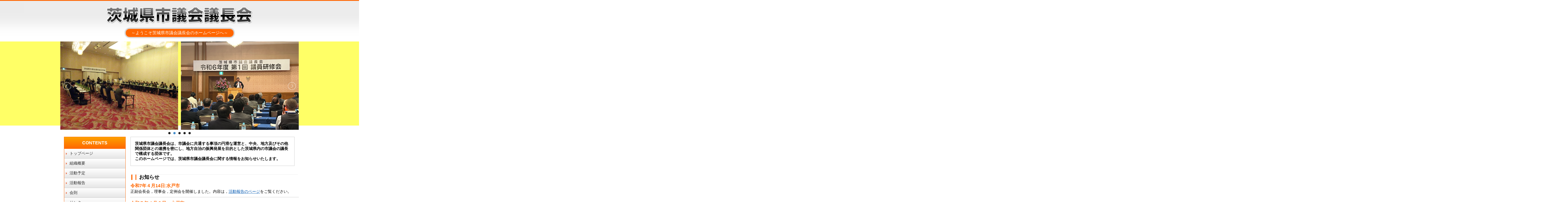

--- FILE ---
content_type: text/html; charset=UTF-8
request_url: https://ibashigi.jp/
body_size: 5875
content:
<!DOCTYPE HTML PUBLIC "-//W3C//DTD HTML 4.01 Transitional//EN" "http://www.w3.org/TR/html4/loose.dtd">
<html lang="ja">
<head>
<meta http-equiv="Content-Type" content="text/html; charset=utf-8">
<meta http-equiv="Content-Style-Type" content="text/css">
<meta http-equiv="Content-Script-Type" content="text/javascript">
<meta name="Keywords" content="茨城県市議会議長会,市議会議長会">
<meta name="Description" content="茨城県市議会議長会">
<meta name="Robots" content="index,follow">
<meta name="viewport" content="width=device-width, initial-scale=1.0">
<title>茨城県市議会議長会</title>
<link rel="stylesheet" href="css/hpbparts.css" type="text/css" id="hpbparts">
<link rel="stylesheet" href="css/container_9A_2c_left.css" type="text/css" id="hpbcontainer">
<link rel="stylesheet" href="css/main_9A_2c.css" type="text/css" id="hpbmain">
<link rel="stylesheet" href="css/user.css" type="text/css" id="hpbuser">
<link rel="stylesheet" href="css/toppage.css" type="text/css">

<script src="js//jquery.min.js"></script>
<link type="text/css" rel="stylesheet" href="js/lightslider/css/lightslider.css" />  
<script src="js/lightslider/js/lightslider.js"></script>
<script type="text/javascript">
      $(document).ready(function() {
        $('#responsive').lightSlider({
            item:2,
            loop:true,
            auto:true,
            slideMove:2,
            easing: 'cubic-bezier(0.25, 0, 0.25, 1)',
            speed:600,
            responsive : [
                {
                    breakpoint:768,
                    settings: {
                        item:2,
                        slideMove:1,
                        slideMargin:6,
                      }
                },
                {
                    breakpoint:479,
                    settings: {
                        item:1,
                        slideMove:1
                      }
                }
            ]
        });  
      });
</script>

<!-- Google tag (gtag.js) -->
<script async src="https://www.googletagmanager.com/gtag/js?id=G-SXQFDX1WHG"></script>
<script>
  window.dataLayer = window.dataLayer || [];
  function gtag(){dataLayer.push(arguments);}
  gtag('js', new Date());

  gtag('config', 'G-SXQFDX1WHG');
</script>

</head>

<body link="#000000"><a name="top" id="top"></a>
	<!-- container -->
		<div id="mainbody">
			<!-- header -->
				<div id="header">
					<div id="title">
					  <h1>茨城県市議会議長会</h1><br>
					  <span class="sub">～ようこそ茨城県市議会議長会のホームページへ～</span>
					</div>
				</div>
			<!-- header -->
				<div id="page">
				<!-- wrapper -->
					<div id="hpb-wrapper">
					
					<!-- page title -->
						<div class="mainImage">
							<div class="slide">
								<ul class="lightSlider" id="responsive">
															<li><img src="https://ibashigi.jp/content/images/2025/04/Image-1.jpg" width="1440" height="1080" alt="" title="Image-1"></li>
												<li><img src="https://ibashigi.jp/content/images/2025/04/Image-1-1.jpg" width="1440" height="1080" alt="" title="Image-1 (1)"></li>
												<li><img src="https://ibashigi.jp/content/images/2025/04/IMG_9481.jpg" width="4032" height="3024" alt="" title="IMG_9481"></li>
												<li><img src="https://ibashigi.jp/content/images/2025/04/IMG_5217.jpg" width="4032" height="3024" alt="" title="IMG_5217"></li>
												<li><img src="https://ibashigi.jp/content/images/2025/04/IMG_6706.jpg" width="4032" height="3024" alt="" title="IMG_6706"></li>
														</ul>
							</div>
						</div>
					<!-- page title end -->
					
					
					<!-- side -->
						<div id="side">
							<div class="side">
								<div class="sideNav">
									<p class="title">CONTENTS</p>
									<div class="box">
										<ul>
											<li><a href="index.html">トップページ</a></li>
											<li><a href="profile.html">組織概要</a></li>
											<li><a href="schedule.html">活動予定</a></li>
											<li><a href="./report/">活動報告</a></li>
											<li><a href="information.html">会則</a></li>
											<li><a href="linkpage1.html">リンク</a></li>
										</ul>
									</div>
								</div>
							</div>
					
							<div class="side">
								<div class="sideNav">
									<p class="title">茨城県市議会議長会事務局</p>
									<div class="box">
										<p class="txt pl_15 pt_05">〒310-8610<br>
									茨城県水戸市中央１－4－１<br>
									水戸市議会事務局内<br>
									TEL 029-232-9246<br>
									FAX 029-226-4177</p>
									</div>
								</div>
							</div>
						</div>
					<!-- aside -->
					
					
										
					<!-- main -->
					  <div class="pageMain">
						<!-- toppage -->
						<div class="txt top_discription">
							茨城県市議会議長会は、市議会に共通する事項の円滑な運営と、中央、地方及びその他関係団体との連携を密にし、地方自治の振興発展を目的とした茨城県内の市議会の議長で構成する団体です。<br>
							このホームページでは、茨城県市議会議長会に関する情報をお知らせいたします。
						</div>
						<div id="news">
							<div class="title"><span>お知らせ</span></div>
							
							<div class="body">
								<div class="report id-1307">
									<p class="day">令和7年４月14日:水戸市</p>
									<p>正副会長会，理事会，定例会を開催しました。内容は，<a href="https://ibashigi.jp/report/%e4%bb%a4%e5%92%8c%ef%bc%95%e5%b9%b4%e5%ba%a6/">活動報告のページ</a>をご覧ください。</p>
								</div>
								<div class="report id-1305">
									<p class="day">令和７年４月２日：水戸市</p>
									<p>事務局長会を開催しました。内容は，<a href="https://ibashigi.jp/report/%e4%bb%a4%e5%92%8c%ef%bc%95%e5%b9%b4%e5%ba%a6/">活動報告のページ</a>をご覧ください。</p>
								</div>
								<div class="report id-1302">
									<p class="day">令和7年2月14日：ひたちなか市</p>
									<p>第２回議員研修会を開催しました。内容は，<a href="https://ibashigi.jp/report/%e4%bb%a4%e5%92%8c%ef%bc%95%e5%b9%b4%e5%ba%a6/">活動報告のページ</a>をご覧ください。</p>
								</div>
								<div class="report id-1300">
									<p class="day">令和7年1月23日・24日：土浦市</p>
									<p>正副会長会・理事会・定例会を開催しました。内容は，<a href="https://ibashigi.jp/report/%e4%bb%a4%e5%92%8c%ef%bc%95%e5%b9%b4%e5%ba%a6/">活動報告のページ</a>をご覧ください。</p>
								</div>
								<div class="report id-1298">
									<p class="day">令和7年1月15日：水戸市</p>
									<p>局長会を開催しました。内容は，<a href="https://ibashigi.jp/report/%e4%bb%a4%e5%92%8c%ef%bc%95%e5%b9%b4%e5%ba%a6/">活動報告のページ</a>をご覧ください。</p>
								</div>
								<div class="report id-1294">
									<p class="day">令和6年11月21日・22日：山梨県甲府市</p>
									<p>事務局長会及び議会運営状況調査を開催しました。内容は，<a href="https://ibashigi.jp/report/%e4%bb%a4%e5%92%8c%ef%bc%95%e5%b9%b4%e5%ba%a6/">活動報告のページ</a>をご覧ください。</p>
								</div>
								<div class="report id-1290">
									<p class="day">令和６年11月18日・19日：神栖市</p>
									<p>第１回議員研修会を開催しました。内容は，<a href="https://ibashigi.jp/report/%e4%bb%a4%e5%92%8c%ef%bc%95%e5%b9%b4%e5%ba%a6/">活動報告のページ</a>をご覧ください。</p>
								</div>
								<div class="report id-1288">
									<p class="day">令和6年10月25日：つくば市</p>
									<p>正副会長会・理事会・定例会を開催しました。内容は，<a href="https://ibashigi.jp/report/%e4%bb%a4%e5%92%8c%ef%bc%95%e5%b9%b4%e5%ba%a6/">活動報告のページ</a>をご覧ください。</p>
								</div>
								<div class="report id-1286">
									<p class="day">令和6年10月17日・18日：静岡県島田市</p>
									<p>事務職員研修会を開催しました。内容は，<a href="https://ibashigi.jp/report/%e4%bb%a4%e5%92%8c%ef%bc%95%e5%b9%b4%e5%ba%a6/">活動報告のページ</a>をご覧ください。</p>
								</div>
								<div class="report id-1283">
									<p class="day">令和6年10月7日：水戸市</p>
									<p>局長会を開催しました。内容は，<a href="https://ibashigi.jp/report/%e4%bb%a4%e5%92%8c%ef%bc%95%e5%b9%b4%e5%ba%a6/">活動報告のページ</a>をご覧ください。</p>
								</div>
								<div class="report id-1280">
									<p class="day">令和6年7月18・19日：北海道札幌市</p>
									<p>視察研修会を開催しました。内容は，<a href="https://ibashigi.jp/report/%e4%bb%a4%e5%92%8c%ef%bc%95%e5%b9%b4%e5%ba%a6/">活動報告のページ</a>をご覧ください。</p>
								</div>
								<div class="report id-1278">
									<p class="day">令和6年7月5日：水戸市</p>
									<p>運転実務者研修会を開催しました。内容は，<a href="https://ibashigi.jp/report/%e4%bb%a4%e5%92%8c%ef%bc%95%e5%b9%b4%e5%ba%a6/">活動報告のページ</a>をご覧ください。</p>
								</div>
								<div class="report id-1275">
									<p class="day">令和６年５月17日：水戸市</p>
									<p>正副会長会を開催しました。内容は，<a href="https://ibashigi.jp/report/%e4%bb%a4%e5%92%8c%ef%bc%95%e5%b9%b4%e5%ba%a6/">活動報告のページ</a>をご覧ください。</p>
								</div>
								<div class="report id-1271">
									<p class="day">令和６年４月22日:水戸市</p>
									<p>正副会長会，理事会，定例会を開催しました。内容は，<a href="https://ibashigi.jp/report/%e4%bb%a4%e5%92%8c%ef%bc%95%e5%b9%b4%e5%ba%a6/">活動報告のページ</a>をご覧ください。</p>
								</div>
								<div class="report id-1269">
									<p class="day">令和６年4月12日：水戸市</p>
									<p>事務局長会を開催しました。内容は，<a href="https://ibashigi.jp/report/%e4%bb%a4%e5%92%8c%ef%bc%95%e5%b9%b4%e5%ba%a6/">活動報告のページ</a>をご覧ください。</p>
								</div>
								<div class="report id-1144">
									<p class="day">令和6年2月16日：結城市</p>
									<p>第２回議員研修会を開催しました。内容は，<a href="https://ibashigi.jp/report/%e4%bb%a4%e5%92%8c%ef%bc%95%e5%b9%b4%e5%ba%a6/">活動報告のページ</a>をご覧ください。</p>
								</div>
								<div class="report id-1142">
									<p class="day">令和6年1月18・19日：神栖市</p>
									<p>正副会長会・理事会・定例会を開催しました。内容は，<a href="https://ibashigi.jp/report/%e4%bb%a4%e5%92%8c%ef%bc%95%e5%b9%b4%e5%ba%a6/">活動報告のページ</a>をご覧ください。</p>
								</div>
								<div class="report id-1140">
									<p class="day">令和6年1月11日：水戸市</p>
									<p>局長会を開催しました。内容は，<a href="https://ibashigi.jp/report/%e4%bb%a4%e5%92%8c%ef%bc%95%e5%b9%b4%e5%ba%a6/">活動報告のページ</a>をご覧ください。</p>
								</div>
								<div class="report id-1138">
									<p class="day">令和5年11月20・21日：北茨城市</p>
									<p>第１回議員研修会を開催しました。内容は，<a href="https://ibashigi.jp/report/%e4%bb%a4%e5%92%8c%ef%bc%95%e5%b9%b4%e5%ba%a6/">活動報告のページ</a>をご覧ください。</p>
								</div>
								<div class="report id-1136">
									<p class="day">令和5年11月6・7日：兵庫県神戸市</p>
									<p>事務局長会及び議会運営状況調査を開催しました。内容は，<a href="https://ibashigi.jp/report/%e4%bb%a4%e5%92%8c%ef%bc%95%e5%b9%b4%e5%ba%a6/">活動報告のページ</a>をご覧ください。</p>
								</div>
								<div class="report id-1134">
									<p class="day">令和5年10月26・27日：神奈川県藤沢市</p>
									<p>事務職員研修会を開催しました。内容は，<a href="https://ibashigi.jp/report/%e4%bb%a4%e5%92%8c%ef%bc%95%e5%b9%b4%e5%ba%a6/">活動報告のページ</a>をご覧ください。</p>
								</div>
								<div class="report id-1132">
									<p class="day">令和5年10月18日：水戸市</p>
									<p>県に対する要望をしました。内容は，<a href="https://ibashigi.jp/report/%e4%bb%a4%e5%92%8c%ef%bc%95%e5%b9%b4%e5%ba%a6/">活動報告のページ</a>をご覧ください。</p>
								</div>
								<div class="report id-1130">
									<p class="day">令和5年10月13日：土浦市</p>
									<p>正副会長会・理事会・定例会を開催しました。内容は，<a href="https://ibashigi.jp/report/%e4%bb%a4%e5%92%8c%ef%bc%95%e5%b9%b4%e5%ba%a6/">活動報告のページ</a>をご覧ください。</p>
								</div>
								<div class="report id-1128">
									<p class="day">令和5年10月3日：水戸市</p>
									<p>局長会を開催しました。内容は，<a href="https://ibashigi.jp/report/%e4%bb%a4%e5%92%8c%ef%bc%95%e5%b9%b4%e5%ba%a6/">活動報告のページ</a>をご覧ください。</p>
								</div>
								<div class="report id-1126">
									<p class="day">令和5年9月29日：水戸市</p>
									<p>監事会を開催しました。内容は，<a href="https://ibashigi.jp/report/%e4%bb%a4%e5%92%8c%ef%bc%95%e5%b9%b4%e5%ba%a6/">活動報告のページ</a>をご覧ください。</p>
								</div>
								<div class="report id-1070">
									<p class="day">令和5年7月20・21日：東京都八王子市</p>
									<p>視察研修会を開催しました。内容は，<a href="https://ibashigi.jp/report/%e4%bb%a4%e5%92%8c%ef%bc%95%e5%b9%b4%e5%ba%a6/">活動報告のページ</a>をご覧ください。</p>
								</div>
								<div class="report id-1068">
									<p class="day">令和5年7月14日：水戸市</p>
									<p>運転実務者研修会を開催しました。内容は，<a href="https://ibashigi.jp/report/%e4%bb%a4%e5%92%8c%ef%bc%95%e5%b9%b4%e5%ba%a6/">活動報告のページ</a>をご覧ください。</p>
								</div>
								<div class="report id-1066">
									<p class="day">令和5年7月7日：水戸市</p>
									<p>正副会長会を開催しました。内容は，<a href="https://ibashigi.jp/report/%e4%bb%a4%e5%92%8c%ef%bc%95%e5%b9%b4%e5%ba%a6/">活動報告のページ</a>をご覧ください。</p>
								</div>
								<div class="report id-1064">
									<p class="day">令和5年5月22日：水戸市</p>
									<p>正副会長会，理事会，定例会を開催しました。内容は，<a href="https://ibashigi.jp/report/%e4%bb%a4%e5%92%8c%ef%bc%95%e5%b9%b4%e5%ba%a6/">活動報告のページ</a>をご覧ください。</p>
								</div>
								<div class="report id-1061">
									<p class="day">令和5年4月7日：水戸市</p>
									<p>事務局長会を開催しました。内容は，<a href="https://ibashigi.jp/report/%e4%bb%a4%e5%92%8c%ef%bc%95%e5%b9%b4%e5%ba%a6/">活動報告のページ</a>をご覧ください。</p>
								</div>
								<div class="report id-998">
									<p class="day">令和５年2月１５日：土浦市</p>
									<p>第２回議員研修会を土浦市で開催しました。内容は，<a href="https://ibashigi.jp/report/r04/%e7%ac%ac2%e5%9b%9e%e8%ad%b0%e5%93%a1%e7%a0%94%e4%bf%ae%e4%bc%9a%ef%bc%88%e4%bb%a4%e5%92%8c%ef%bc%95%e5%b9%b42%e6%9c%88%ef%bc%91%ef%bc%95%e6%97%a5%ef%bc%9a%e5%9c%9f%e6%b5%a6%e5%b8%82%ef%bc%89/">活動報告のページ</a>をご覧ください。</p>
								</div>
								<div class="report id-995">
									<p class="day">令和５年1月１９日・2０日：日立市</p>
									<p>正副会長会・理事会・定例会を日立市で開催しました。内容は，<a href="https://ibashigi.jp/report/r04/%e6%ad%a3%e5%89%af%e4%bc%9a%e9%95%b7%e4%bc%9a%e3%80%81%e7%90%86%e4%ba%8b%e4%bc%9a%e3%80%81%e5%ae%9a%e4%be%8b%e4%bc%9a%ef%bc%88%e4%bb%a4%e5%92%8c%ef%bc%95%e5%b9%b41%e6%9c%88%ef%bc%91%ef%bc%99%e6%97%a5/">活動報告のページ</a>をご覧ください。</p>
								</div>
								<div class="report id-992">
									<p class="day">令和５年１月１３日：水戸市</p>
									<p>局長会を水戸市で開催しました。内容は，<a href="https://ibashigi.jp/report/r04/%e4%ba%8b%e5%8b%99%e5%b1%80%e9%95%b7%e4%bc%9a%ef%bc%88%e4%bb%a4%e5%92%8c%ef%bc%95%e5%b9%b41%e6%9c%88%ef%bc%91%ef%bc%93%e6%97%a5%ef%bc%9a%e6%b0%b4%e6%88%b8%e5%b8%82%ef%bc%89/">活動報告のページ</a>をご覧ください。</p>
								</div>
								<div class="report id-973">
									<p class="day">令和４年11月21・22日：筑西市</p>
									<p>第１回議員研修会を筑西市で開催しました。内容は，<a href="https://ibashigi.jp/report/r04/%e7%ac%ac%ef%bc%91%e5%9b%9e%e8%ad%b0%e5%93%a1%e7%a0%94%e4%bf%ae%e4%bc%9a%ef%bc%88%e4%bb%a4%e5%92%8c%ef%bc%94%e5%b9%b411%e6%9c%88%ef%bc%92%ef%bc%91%e6%97%a5%e3%83%bb%ef%bc%92%ef%bc%92%e6%97%a5%ef%bc%9a/">活動報告のページ</a>をご覧ください。</p>
								</div>
								<div class="report id-971">
									<p class="day">令和4年11月15・16日：埼玉県所沢市</p>
									<p>事務局長会及び議会運営状況調査を開催しました。内容は，<a href="https://ibashigi.jp/report/r04/%e4%ba%8b%e5%8b%99%e5%b1%80%e9%95%b7%e4%bc%9a%e5%8f%8a%e3%81%b3%e8%ad%b0%e4%bc%9a%e9%81%8b%e5%96%b6%e7%8a%b6%e6%b3%81%e8%aa%bf%e6%9f%bb%ef%bc%88%e4%bb%a4%e5%92%8c%ef%bc%94%e5%b9%b411%e6%9c%88%ef%bc%91/">活動報告のページ</a>をご覧ください。</p>
								</div>
								<div class="report id-969">
									<p class="day">令和4年10月26日：水戸市</p>
									<p>県に対する要望をしました。内容は，<a href="https://ibashigi.jp/report/r04/%e7%9c%8c%e3%81%ab%e5%af%be%e3%81%99%e3%82%8b%e8%a6%81%e6%9c%9b%ef%bc%88%e4%bb%a4%e5%92%8c%ef%bc%94%e5%b9%b410%e6%9c%882%ef%bc%96%e6%97%a5%ef%bc%9a%e6%b0%b4%e6%88%b8%e5%b8%82%ef%bc%89/">活動報告のページ</a>をご覧ください。</p>
								</div>
								<div class="report id-967">
									<p class="day">令和4年10月２０・２１日：栃木県那須塩原市</p>
									<p>事務職員研修会を栃木県那須塩原市で開催しました。内容は，<a href="https://ibashigi.jp/report/r04/%e4%ba%8b%e5%8b%99%e5%b1%80%e8%81%b7%e5%93%a1%e7%a0%94%e4%bf%ae%e4%bc%9a%ef%bc%88%e4%bb%a4%e5%92%8c%ef%bc%94%e5%b9%b410%e6%9c%88%ef%bc%92%ef%bc%90%e6%97%a5%e3%83%bb21%e6%97%a5%ef%bc%9a%e6%a0%83/">活動報告のページ</a>をご覧ください。</p>
								</div>
								<div class="report id-965">
									<p class="day">令和4年10月14日：潮来市</p>
									<p>茨城県潮来市で正副会長会・理事会・定例会を開催しました。内容は，<a href="https://ibashigi.jp/report/r04/%e6%ad%a3%e5%89%af%e4%bc%9a%e9%95%b7%e4%bc%9a%e3%80%81%e7%90%86%e4%ba%8b%e4%bc%9a%e3%80%81%e5%ae%9a%e4%be%8b%e4%bc%9a%ef%bc%88%e4%bb%a4%e5%92%8c%ef%bc%94%e5%b9%b410%e6%9c%88%ef%bc%91%ef%bc%94%e6%97%a5/">活動報告のページ</a>をご覧ください。</p>
								</div>
								<div class="report id-963">
									<p class="day">令和４年１０月6日：水戸市</p>
									<p>局長会を開催しました。内容は，<a href="https://ibashigi.jp/report/r04/%e4%ba%8b%e5%8b%99%e5%b1%80%e9%95%b7%e4%bc%9a%ef%bc%88%e4%bb%a4%e5%92%8c%ef%bc%94%e5%b9%b410%e6%9c%88%ef%bc%96%e6%97%a5%ef%bc%9a%e6%b0%b4%e6%88%b8%e5%b8%82%ef%bc%89/">活動報告のページ</a>をご覧ください。</p>
								</div>
								<div class="report id-961">
									<p class="day">令和4年10月５日：水戸市</p>
									<p>監事会を開催しました。内容は，<a href="https://ibashigi.jp/report/r04/%e7%9b%a3%e4%ba%8b%e4%bc%9a%ef%bc%88%e4%bb%a4%e5%92%8c%ef%bc%94%e5%b9%b4%ef%bc%91%ef%bc%90%e6%9c%88%ef%bc%95%e6%97%a5%ef%bc%9a%e6%b0%b4%e6%88%b8%e5%b8%82%ef%bc%89/">活動報告のページ</a>をご覧ください。</p>
								</div>
								<div class="report id-922">
									<p class="day">令和４年7月21・22日：群馬県前橋市</p>
									<div class="report id-858">
<p>視察研修会を群馬県前橋市で開催しました。内容は，<a href="https://ibashigi.jp/report/r04/%e8%a6%96%e5%af%9f%e7%a0%94%e4%bf%ae%e4%bc%9a%ef%bc%88%e4%bb%a4%e5%92%8c%ef%bc%94%e5%b9%b47%e6%9c%8821%e3%83%bb22%e6%97%a5%ef%bc%9a%e7%be%a4%e9%a6%ac%e7%9c%8c%e5%89%8d%e6%a9%8b%e5%b8%82%ef%bc%89/">活動報告のページ</a>をご覧ください。</p>
</div>
								</div>
								<div class="report id-858">
									<p class="day">令和4年2月14日：オンライン配信</p>
									<p>第2回議員研修会をオンライン配信により開催しました。内容は，<a href="https://ibashigi.jp/report/r03/%e7%ac%ac2%e5%9b%9e%e8%ad%b0%e5%93%a1%e7%a0%94%e4%bf%ae%e4%bc%9a%ef%bc%88%e4%bb%a4%e5%92%8c4%e5%b9%b42%e6%9c%8814%e6%97%a5%ef%bd%9e2%e6%9c%8828%e6%97%a5%ef%bc%9a%e3%82%aa%e3%83%b3%e3%83%a9%e3%82%a4/">活動報告のページ</a>をご覧ください。</p>
								</div>
								<div class="report id-856">
									<p class="day">令和4年1月26日：書面会議</p>
									<p>定例会を書面会議にて開催しました。内容は，<a href="https://ibashigi.jp/report/r03/%e5%ae%9a%e4%be%8b%e4%bc%9a%ef%bc%88%e4%bb%a4%e5%92%8c4%e5%b9%b41%e6%9c%8826%e6%97%a5%ef%bc%9a%e6%9b%b8%e9%9d%a2%e4%bc%9a%e8%ad%b0%ef%bc%89/">活動報告のページ</a>をご覧ください。</p>
								</div>
								<div class="report id-854">
									<p class="day">令和4年1月13日：水戸市</p>
									<p>事務局長会を開催しました。内容は，<a href="https://ibashigi.jp/report/r03/%e4%ba%8b%e5%8b%99%e5%b1%80%e9%95%b7%e4%bc%9a%ef%bc%88%e4%bb%a4%e5%92%8c4%e5%b9%b41%e6%9c%8813%e6%97%a5%ef%bc%9a%e6%b0%b4%e6%88%b8%e5%b8%82%ef%bc%89/">活動報告のページ</a>をご覧ください。</p>
								</div>
								<div class="report id-849">
									<p class="day">令和3年11月25日：オンライン配信</p>
									<p>第1回議員研修会をオンライン配信により開催しました。内容は，<a href="https://ibashigi.jp/report/r03/%e7%ac%ac1%e5%9b%9e%e8%ad%b0%e5%93%a1%e7%a0%94%e4%bf%ae%e4%bc%9a%ef%bc%88%e4%bb%a4%e5%92%8c3%e5%b9%b411%e6%9c%8825%e6%97%a5%ef%bd%9e12%e6%9c%8824%e6%97%a5%ef%bc%9a%e3%82%aa%e3%83%b3%e3%83%a9%e3%82%a4/">活動報告のページ</a>をご覧ください。</p>
								</div>
								<div class="report id-821">
									<p class="day">令和3年10月27日：水戸市</p>
									<p>茨城県に対する要望活動を実施しました。内容は，<a href="https://ibashigi.jp/report/r03/%e7%9c%8c%e3%81%ab%e5%af%be%e3%81%99%e3%82%8b%e8%a6%81%e6%9c%9b%ef%bc%88%e4%bb%a4%e5%92%8c3%e5%b9%b410%e6%9c%8827%e6%97%a5%ef%bc%9a%e6%b0%b4%e6%88%b8%e5%b8%82%ef%bc%89/">活動報告のページ</a>をご覧ください。</p>
								</div>
								<div class="report id-819">
									<p class="day">令和3年10月22日：日立市</p>
									<p>正副会長会，理事会，定例会を開催しました。内容は，<a href="https://ibashigi.jp/report/r03/%e6%ad%a3%e5%89%af%e4%bc%9a%e9%95%b7%e4%bc%9a%e3%80%81%e7%90%86%e4%ba%8b%e4%bc%9a%e3%80%81%e5%ae%9a%e4%be%8b%e4%bc%9a%ef%bc%88%e4%bb%a4%e5%92%8c3%e5%b9%b410%e6%9c%8822%e6%97%a5%ef%bc%9a%e6%97%a5/">活動報告のページ</a>をご覧ください。</p>
								</div>
								<div class="report id-817">
									<p class="day">令和3年10月15日：水戸市</p>
									<p>事務局長会を開催しました。内容は，<a href="https://ibashigi.jp/report/r03/%e4%ba%8b%e5%8b%99%e5%b1%80%e9%95%b7%e4%bc%9a%ef%bc%88%e4%bb%a4%e5%92%8c3%e5%b9%b410%e6%9c%8815%e6%97%a5%ef%bc%9a%e6%b0%b4%e6%88%b8%e5%b8%82%ef%bc%89/">活動報告のページ</a>をご覧ください。</p>
								</div>
								<div class="report id-815">
									<p class="day">令和３年９月３０日：水戸市</p>
									<p>監事会を開催しました。内容は，<a href="https://ibashigi.jp/report/r03/%e7%9b%a3%e4%ba%8b%e4%bc%9a%ef%bc%88%e4%bb%a4%e5%92%8c3%e5%b9%b49%e6%9c%8830%e6%97%a5%ef%bc%9a%e6%b0%b4%e6%88%b8%e5%b8%82%ef%bc%89/">活動報告のページ</a>をご覧ください。</p>
								</div>
								<div class="report id-783">
									<p class="day">令和3年7月20日：水戸市</p>
									<p>運転実務者研修会を開催しました。内容は，<a href="https://ibashigi.jp/report/r03/%e9%81%8b%e8%bb%a2%e5%ae%9f%e5%8b%99%e8%80%85%e7%a0%94%e4%bf%ae%e4%bc%9a%ef%bc%88%e4%bb%a4%e5%92%8c3%e5%b9%b47%e6%9c%8820%e6%97%a5%ef%bc%9a%e6%b0%b4%e6%88%b8%e5%b8%82%ef%bc%89/">活動報告のページ</a>をご覧ください。</p>
								</div>
								<div class="report id-750">
									<p class="day">令和3年5月31日：水戸市</p>
									<p>正副会長会を開催しました。内容は，<a href="https://ibashigi.jp/report/r03/%e6%ad%a3%e5%89%af%e4%bc%9a%e9%95%b7%e4%bc%9a%ef%bc%88%e4%bb%a4%e5%92%8c3%e5%b9%b45%e6%9c%8831%e6%97%a5%ef%bc%9a%e6%b0%b4%e6%88%b8%e5%b8%82%ef%bc%89/">活動報告のページ</a>をご覧ください。</p>
								</div>
								<div class="report id-721">
									<p class="day">令和3年4月21日：水戸市</p>
									<p>正副会長会，理事会，定例会を開催しました。内容は，<a href="https://ibashigi.jp/report/r03/%e6%ad%a3%e5%89%af%e4%bc%9a%e9%95%b7%e4%bc%9a%ef%bc%8c%e7%90%86%e4%ba%8b%e4%bc%9a%ef%bc%8c%e5%ae%9a%e4%be%8b%e4%bc%9a%ef%bc%88%e4%bb%a4%e5%92%8c3%e5%b9%b44%e6%9c%8821%e6%97%a5%ef%bc%9a%e6%b0%b4/">活動報告のページ</a>をご覧ください。</p>
								</div>
								<div class="report id-719">
									<p class="day">令和3年4月8日：水戸市</p>
									<p>事務局長会を開催しました。内容は，<a href="https://ibashigi.jp/report/r03/%e4%ba%8b%e5%8b%99%e5%b1%80%e9%95%b7%e4%bc%9a%ef%bc%88%e4%bb%a4%e5%92%8c3%e5%b9%b44%e6%9c%888%e6%97%a5%ef%bc%9a%e6%b0%b4%e6%88%b8%e5%b8%82%ef%bc%89/">活動報告のページ</a>をご覧ください。</p>
								</div>
								<div class="report id-717">
									<p class="day">令和3年1月20日：書面会議</p>
									<p>定例会を書面会議にて開催しました。内容は，<a href="https://ibashigi.jp/report/index.html#030120_02">活動報告のページ</a>をご覧ください。</p>
								</div>
								<div class="report id-715">
									<p class="day">令和2年11月16日：小美玉市</p>
									<p>第１回議員研修会を開催しました。内容は，<a href="https://ibashigi.jp/report/index.html#021116">活動報告のページ</a>をご覧ください。</p>
								</div>
								<div class="report id-713">
									<p class="day">令和2年10月23日：水戸市</p>
									<p>茨城県に対する要望活動を実施しました。内容は，<a href="https://ibashigi.jp/report/index.html#021023">活動報告のページ</a>をご覧ください。</p>
								</div>
								<div class="report id-711">
									<p class="day">令和2年10月16日：つくば市</p>
									<p>正副会長会，理事会，定例会を開催しました。内容は，<a href="https://ibashigi.jp/report/index.html#021016">活動報告のページ</a>をご覧ください。</p>
								</div>
								<div class="report id-709">
									<p class="day">令和2年10月12日：水戸市</p>
									<p>事務局長会を開催しました。内容は，<a href="https://ibashigi.jp/report/index.html#021012">活動報告のページ</a>をご覧ください。</p>
								</div>
								<div class="report id-707">
									<p class="day">令和2年10月1日：水戸市</p>
									<p>監事会を開催しました。内容は，<a href="https://ibashigi.jp/report/index.html#021001">活動報告のページ</a>をご覧ください。</p>
								</div>
								<div class="report id-705">
									<p class="day">令和2年7月13日：水戸市</p>
									<p>正副会長会、理事会、定例会、講演会を開催しました。内容は，<a href="https://ibashigi.jp/report/index.html#020713">活動報告のページ</a>をご覧ください。</p>
								</div>
								<div class="report id-703">
									<p class="day">令和2年6月24日：水戸市</p>
									<p>正副会長会を開催しました。内容は，<a href="https://ibashigi.jp/report/index.html#020624">活動報告のページ</a>をご覧ください。</p>
								</div>
								<div class="report id-701">
									<p class="day">令和2年5月18日：書面会議</p>
									<p>正副会長会を書面会議にて開催しました。内容は，<a href="https://ibashigi.jp/report/index.html#020518">活動報告のページ</a>をご覧ください。</p>
								</div>
								<div class="report id-699">
									<p class="day">令和2年4月20日：書面会議</p>
									<p>定例会を書面会議にて開催しました。内容は，<a href="https://ibashigi.jp/report/index.html#020420">活動報告のページ</a>をご覧ください。</p>
								</div>
								<div class="report id-697">
									<p class="day">令和2年2月7日：つくば市</p>
									<p>第２回議員研修会を開催しました。内容は，<a href="https://ibashigi.jp/report/r01year.html#r020207">活動報告のページ</a>をご覧ください。</p>
								</div>
								<div class="report id-695">
									<p class="day">令和2年1月20日・21日：神栖市・鹿嶋市</p>
									<p>正副会長会、理事会、定例会を開催しました。内容は，<a href="https://ibashigi.jp/report/r01year.html#r020120">活動報告のページ</a>をご覧ください。</p>
								</div>
								<div class="report id-693">
									<p class="day">令和2年1月14日：水戸市</p>
									<p>事務局長会を開催しました。内容は，<a href="https://ibashigi.jp/report/r01year.html#r020114">活動報告のページ</a>をご覧ください。</p>
								</div>
								<div class="report id-691">
									<p class="day">令和元年11月18日・19日：水戸市、那珂市</p>
									<p>第１回議員研修会を開催しました。内容は，<a href="https://ibashigi.jp/report/r01year.html#r011118">活動報告のページ</a>をご覧ください。</p>
								</div>
								<div class="report id-689">
									<p class="day">令和元年11月15日：水戸市</p>
									<p>茨城県に対する要望活動を実施しました。内容は，<a href="https://ibashigi.jp/report/r01year.html#r011115">活動報告のページ</a>をご覧ください。</p>
								</div>
								<div class="report id-687">
									<p class="day">令和元年10月24日・25日：京都府福知山市</p>
									<p>事務局職員研修会を開催しました。内容は，<a href="https://ibashigi.jp/report/r01year.html#r011024">活動報告のページ</a>をご覧ください。</p>
								</div>
								<div class="report id-685">
									<p class="day">令和元年10月15日：土浦市</p>
									<p>正副会長会、理事会、定例会を開催しました。内容は，<a href="https://ibashigi.jp/report/r01year.html#r011015">活動報告のページ</a>をご覧ください。</p>
								</div>
								<div class="report id-683">
									<p class="day">令和元年10月10日：水戸市</p>
									<p>事務局長会を開催しました。内容は，<a href="https://ibashigi.jp/report/r01year.html#r011010">活動報告のページ</a>をご覧ください。</p>
								</div>
								<div class="report id-681">
									<p class="day">令和元年9月27日：水戸市</p>
									<p>監事会を開催しました。内容は，<a href="https://ibashigi.jp/report/index.html#r010927">活動報告のページ</a>をご覧ください。</p>
								</div>
								<div class="report id-679">
									<p class="day">令和元年7月26日：水戸市</p>
									<p>運転実務者研修会を開催しました。内容は，<a href="https://ibashigi.jp/reportr01year.html#r010726">活動報告のページ</a>をご覧ください。</p>
								</div>
								<div class="report id-677">
									<p class="day">令和元年7月11日・12日：群馬県高崎市</p>
									<p>視察研修会を開催しました。内容は，<a href="https://ibashigi.jp/report/r01year.html#r010711">活動報告のページ</a>をご覧ください。</p>
								</div>
								<div class="report id-675">
									<p class="day">令和元年5月27日：水戸市</p>
									<p>正副会長会，理事会，定例会を開催しました。内容は，<a href="https://ibashigi.jp/report/r01year.html#r010527">活動報告のページ</a>をご覧ください。</p>
								</div>
								<div class="report id-673">
									<p class="day">平成31年4月15日：水戸市</p>
									<p>事務局長会を開催しました。内容は，<a href="https://ibashigi.jp/report/r01year.html#h310514">活動報告のページ</a>をご覧ください。</p>
								</div>
								<div class="report id-671">
									<p class="day">平成31年2月1日：土浦市</p>
									<p>第２回議員研修会を開催しました。内容は，<a href="https://ibashigi.jp/report/30year.html#h310201">活動報告のページ</a>をご覧ください。</p>
								</div>
								<div class="report id-669">
									<p class="day">平成31年1月21日・22日：水戸市，常陸大宮市</p>
									<p>正副会長会，理事会，定例会を開催しました。内容は，<a href="https://ibashigi.jp/report/30year.html#h310121">活動報告のページ</a>をご覧ください。</p>
								</div>
								<div class="report id-667">
									<p class="day">平成31年1月11日：水戸市</p>
									<p>事務局長会を開催しました。内容は，<a href="https://ibashigi.jp/report/30year.html#h310111">活動報告のページ</a>をご覧ください。</p>
								</div>
								<div class="report id-665">
									<p class="day">平成30年11月19日・20日：つくば市</p>
									<p>第１回議員研修会を開催しました。内容は，<a href="https://ibashigi.jp/report/30year.html#h301119">活動報告のページ</a>をご覧ください。</p>
								</div>
								<div class="report id-663">
									<p class="day">平成30年11月16日：水戸市</p>
									<p>茨城県に対する要望活動を実施しました。内容は，<a href="https://ibashigi.jp/report/30year.html#h301116">活動報告のページ</a>をご覧ください。</p>
								</div>
								<div class="report id-661">
									<p class="day">平成30年11月1日・2日：神奈川県横須賀市</p>
									<p>事務局長会（議会運営状況調査）を開催しました。内容は，<a href="https://ibashigi.jp/report/30year.html#h301101">活動報告のページ</a>をご覧ください。</p>
								</div>
								<div class="report id-659">
									<p class="day">平成30年10月23日：行方市</p>
									<p>正副会長会，理事会，定例会を開催しました。内容は，<a href="https://ibashigi.jp/report/30year.html#h301023">活動報告のページ</a>をご覧ください。</p>
								</div>
								<div class="report id-657">
									<p class="day">平成30年10月18日・19日：愛知県豊田市</p>
									<p>事務局職員研修会を開催しました。内容は，<a href="https://ibashigi.jp/report/30year.html#h301018">活動報告のページ</a>をご覧ください。</p>
								</div>
								<div class="report id-655">
									<p class="day">平成30年10月15日：水戸市</p>
									<p>事務局長会を開催しました。内容は，<a href="https://ibashigi.jp/report/30year.html#h301015">活動報告のページ</a>をご覧ください。</p>
								</div>
								<div class="report id-653">
									<p class="day">平成30年10月2日：水戸市</p>
									<p>監事会を開催しました。内容は，<a href="https://ibashigi.jp/report/30year.html#h301002">活動報告のページ</a>をご覧ください。</p>
								</div>
								<div class="report id-651">
									<p class="day">平成30年7月20日：水戸市</p>
									<p>運転実務者研修会を開催しました。内容は，<a href="https://ibashigi.jp/report/30year.html#h300720">活動報告のページ</a>をご覧ください。</p>
								</div>
								<div class="report id-649">
									<p class="day">平成30年7月12日・13日：福島県郡山市</p>
									<p>視察研修会を開催しました。内容は，<a href="https://ibashigi.jp/report/30year.html#h300712">活動報告のページ</a>をご覧ください。</p>
								</div>
								<div class="report id-647">
									<p class="day">平成30年5月14日：水戸市</p>
									<p>正副会長会を開催しました。内容は，<a href="https://ibashigi.jp/report/30year.html#h300514">活動報告のページ</a>をご覧ください。</p>
								</div>
								<div class="report id-645">
									<p class="day">平成30年4月19日：水戸市</p>
									<p>正副会長会，理事会，定例会を開催しました。内容は，<a href="https://ibashigi.jp/report/30year.html#h300419">活動報告のページ</a>をご覧ください。</p>
								</div>
								<div class="report id-643">
									<p class="day">平成30年4月9日：水戸市</p>
									<p>事務局長会を開催しました。内容は，<a href="https://ibashigi.jp/report/30year.html#h300409">活動報告のページ</a>をご覧ください。</p>
								</div>
								<div class="report id-641">
									<p class="day">平成30年2月2日：神栖市</p>
									<p>第２回議員研修会を開催しました。内容は，<a href="https://ibashigi.jp/report/29year.html#h300202">活動報告のページ</a>をご覧ください。</p>
								</div>
								<div class="report id-639">
									<p class="day">平成30年1月18日・19日：水戸市，笠間市</p>
									<p>正副会長会，理事会，定例会を開催しました。内容は，<a href="https://ibashigi.jp/report/29year.html#h300118">活動報告のページ</a>をご覧ください。</p>
								</div>
								<div class="report id-637">
									<p class="day">平成30年1月12日：水戸市</p>
									<p>事務局長会を開催しました。内容は，<a href="https://ibashigi.jp/report/29year.html#h300112">活動報告のページ</a>をご覧ください。</p>
								</div>
								<div class="report id-635">
									<p class="day">平成29年11月29日：水戸市</p>
									<p>正副会長会を開催しました。内容は，<a href="https://ibashigi.jp/report/29year.html#h291129">活動報告のページ</a>をご覧ください。</p>
								</div>
								<div class="report id-633">
									<p class="day">平成29年11月6日・7日：土浦市,つくば市</p>
									<p>第１回議員研修会を開催しました。内容は，<a href="https://ibashigi.jp/report/29year.html#h291106">活動報告のページ</a>をご覧ください。</p>
								</div>
								<div class="report id-631">
									<p class="day">平成29年11月1日・2日：新潟県長岡市</p>
									<p>事務局長会（議会運営状況調査）を開催しました。内容は，<a href="https://ibashigi.jp/report/29year.html#h291101">活動報告のページ</a>をご覧ください。</p>
								</div>
								<div class="report id-629">
									<p class="day">平成29年10月25日：ひたちなか市</p>
									<p>正副会長会，理事会，定例会を開催しました。内容は，<a href="https://ibashigi.jp/report/29year.html#h291025">活動報告のページ</a>をご覧ください。</p>
								</div>
								<div class="report id-627">
									<p class="day">平成29年10月19日・20日：静岡県藤枝市</p>
									<p>事務局職員研修会を開催しました。内容は，<a href="https://ibashigi.jp/report/29year.html#h291019">活動報告のページ</a>をご覧ください。</p>
								</div>
								<div class="report id-625">
									<p class="day">平成29年10月13日：水戸市</p>
									<p>事務局長会を開催しました。内容は，<a href="https://ibashigi.jp/report/29year.html#h291013">活動報告のページ</a>をご覧ください。</p>
								</div>
								<div class="report id-623">
									<p class="day">平成29年10月2日：水戸市</p>
									<p>監事会を開催しました。内容は，<a href="https://ibashigi.jp/report/29year.html#h291002">活動報告のページ</a>をご覧ください。</p>
								</div>
								<div class="report id-621">
									<p class="day">平成29年7月25日：水戸市</p>
									<p>運転実務者研修会を開催しました。内容は，<a href="https://ibashigi.jp/report/29year.html#h290725">活動報告のページ</a>をご覧ください。</p>
								</div>
								<div class="report id-619">
									<p class="day">平成29年7月13日・14日：埼玉県川越市</p>
									<p>視察研修会を開催しました。内容は，<a href="https://ibashigi.jp/report/29year.html#h290713">活動報告のページ</a>をご覧ください。</p>
								</div>
								<div class="report id-617">
									<p class="day">平成29年5月15日：水戸市</p>
									<p>正副会長会を開催しました。内容は，<a href="https://ibashigi.jp/report/29year.html#h290515">活動報告のページ</a>をご覧ください。</p>
								</div>
								<div class="report id-615">
									<p class="day">平成29年4月20日：水戸市</p>
									<p>正副会長会，理事会，定例会を開催しました。内容は，<a href="https://ibashigi.jp/report/29year.html#h290420">活動報告のページ</a>をご覧ください。</p>
								</div>
								<div class="report id-613">
									<p class="day">平成29年4月11日：水戸市</p>
									<p>事務局長会を開催しました。内容は，<a href="https://ibashigi.jp/report/29year.html#h290411">活動報告のページ</a>をご覧ください。</p>
								</div>
								<div class="report id-611">
									<p class="day">平成29年1月19日，20日：土浦市</p>
									<p>正副会長会，理事会，定例会を開催しました。内容は，<a href="https://ibashigi.jp/report/28year.html#h290119">活動報告のページ</a>をご覧ください。</p>
								</div>
								<div class="report id-609">
									<p class="day">平成29年1月17日：北茨城市</p>
									<p>第２回議員研修会を開催しました。内容は，<a href="https://ibashigi.jp/report/28year.html#h290117">活動報告のページ</a>をご覧ください。</p>
								</div>
								<div class="report id-607">
									<p class="day">平成29年1月12日：水戸市</p>
									<p>事務局長会を開催しました。内容は，<a href="https://ibashigi.jp/report/28year.html#h290112">活動報告のページ</a>をご覧ください。</p>
								</div>
								<div class="report id-605">
									<p class="day">平成28年12月22日：水戸市</p>
									<p>国体に関する要請書を受領しました。内容は，<a href="https://ibashigi.jp/report/28year.html#h281222">活動報告のページ</a>をご覧ください。</p>
								</div>
								<div class="report id-603">
									<p class="day">平成28年11月25日：水戸市</p>
									<p>「県に対する要望書」を提出しました。内容は，<a href="https://ibashigi.jp/report/28year.html#h281125">活動報告のページ</a>をご覧ください。</p>
								</div>
								<div class="report id-601">
									<p class="day">平成28年11月17日，18日：新潟県新潟市</p>
									<p>事務局職員研修会を開催しました。内容は，<a href="https://ibashigi.jp/report/28year.html#h281117">活動報告のページ</a>をご覧ください。</p>
								</div>
								<div class="report id-599">
									<p class="day">平成28年11月15日，16日：潮来市</p>
									<p>第１回議員研修会を開催しました。内容は，<a href="https://ibashigi.jp/report/28year.html#h281115">活動報告のページ</a>をご覧ください。</p>
								</div>
								<div class="report id-597">
									<p class="day">平成28年11月1日，2日：滋賀県大津市</p>
									<p>事務局長会，議会運営状況調査を開催しました。内容は，<a href="https://ibashigi.jp/report/28year.html#h281101">活動報告のページ</a>をご覧ください。</p>
								</div>
								<div class="report id-595">
									<p class="day">平成28年10月28日：下妻市</p>
									<p>正副会長会，理事会，定例会を開催しました。内容は，<a href="https://ibashigi.jp/report/28year.html#h281028">活動報告のページ</a>をご覧ください。</p>
								</div>
								<div class="report id-593">
									<p class="day">平成28年10月13日：水戸市</p>
									<p>事務局長会を開催しました。内容は，<a href="https://ibashigi.jp/report/28year.html#h281013">活動報告のページ</a>をご覧ください。</p>
								</div>
								<div class="report id-591">
									<p class="day">平成28年10月4日：水戸市</p>
									<p>監事会を開催しました。内容は，<a href="https://ibashigi.jp/report/28year.html#h281004">活動報告のページ</a>をご覧ください。</p>
								</div>
								<div class="report id-589">
									<p class="day">平成28年7月25日：水戸市</p>
									<p>運転技術者研修会を開催しました。内容は，<a href="https://ibashigi.jp/report/28year.html#h280725">活動報告のページ</a>をご覧ください。</p>
								</div>
								<div class="report id-587">
									<p class="day">平成28年7月5日・6日</p>
									<p>視察研修会を実施しました。内容は，<a href="https://ibashigi.jp/report/28year.html#h280705">活動報告のページ</a>をご覧ください。</p>
								</div>
								<div class="report id-583">
									<p class="day">平成28年5月17日</p>
									<p>正副会長会を開催しました。内容は，<a href="https://ibashigi.jp/report/28year.html#h280517">活動報告のページ</a>をご覧ください。</p>
								</div>
								<div class="report id-585">
									<p class="day">平成28年6月28日</p>
									<p>熊本地震への義援金を送金しました。内容は，<a href="https://ibashigi.jp/report/28year.html#h280628">活動報告のページ</a>をご覧ください。</p>
								</div>
								<div class="report id-581">
									<p class="day">平成28年4月19日</p>
									<p>正副会長会，理事会，定例会を開催しました。内容は，<a href="https://ibashigi.jp/report/28year.html#h280419">活動報告のページ</a>をご覧ください。</p>
								</div>
								<div class="report id-579">
									<p class="day">平成28年4月12日</p>
									<p>事務局長会を開催しました。内容は，<a href="https://ibashigi.jp/report/28year.html#h280412">活動報告のページ</a>をご覧ください。</p>
								</div>
							</div>
							<div id="pagetop">
							  <h4><font color="#000000"><a href="#top">このページの先頭へ</a></font></h4>
							</div>
						  </div>
					<!-- toppage end -->
					<!-- main end -->
					</div>
					<!-- wrapper end -->
					
					
					
					
					
					</div>
					<!-- inner end -->
				  
					<!-- footer -->
						<div id="footer">
							copyright&nbsp;&copy;2011茨城県市議会議長会&nbsp;all&nbsp;rights&nbsp;reserved.
						</div>
					<!-- footer end -->
				
				</div>
		</div>
	</div>
		<!-- container end -->
</body>
</html>

--- FILE ---
content_type: text/css
request_url: https://ibashigi.jp/css/container_9A_2c_left.css
body_size: 1474
content:
@charset "utf-8";

/* 要素リセット */
body {
    margin: 0;
    padding: 0;
    text-align: center;
    font-size: 14px;
    font-family: 'メイリオ' ,Meiryo, 'ヒラギノ角ゴ Pro W3' , 'Hiragino Kaku Gothic Pro' , 'ＭＳ Ｐゴシック' , 'Osaka' ,sans-serif;
    color: #000000; /* 標準文字色 */
    min-width:100%;
}
/* Safari用ハック 文字サイズ調整 */
/*\*/
html:\66irst-child body {
    font-size: 14px;
}
/* end */

img {
    border-top: 0;
    border-right: 0;
    border-bottom: 0;
    border-left: 0;
}

@media screen and (min-width: 769px) {
/*pc*/
img {
	max-width: 100%;
	height: auto;
}

}
@media screen and (max-width: 768px) {
/*tablet*/
}
@media screen and (max-width: 479px) {
/*sp*/
}



/*--------------------------------------------------------
  レイアウト設定
--------------------------------------------------------*/
#hpb-container {
    background-image : url(../img/base/r3b.gif);
    background-position: bottom left;
    background-repeat: repeat-x;
    position: relative;
}

#hpb-header {
    width: 900px;
    margin-left: auto;
    margin-right: auto;
    margin-bottom: 15px;
    height : 39px;
}

#hpb-inner {
    width: 900px;
    margin-left: auto;
    margin-right: auto;
    position: relative;
    clear: both;
}

.hpb-layoutset-02 #hpb-wrapper {
    width: 650px;
    padding-top: 23px;
    float: right;
}

.hpb-layoutset-01 #hpb-title {
    height: 260px;
    margin: 0px;
    padding: 0;
}

.hpb-layoutset-02 #hpb-title {
}

#hpb-main {
    width: 650px;
    float: right;
    padding-bottom: 0px;
    text-align: left;
    min-height: 500px;
}

.hpb-layoutset-01 #hpb-main {
    padding-top: 15px;
}

#hpb-aside {
    width: 220px;
    margin-top: 0px;
    padding-bottom: 50px;
	
}

.hpb-layoutset-02 #hpb-aside {
    margin-top: 0px;
    float: left;
}

#hpb-footer {
    width: 900px;
    height : 97px;
    margin-left: auto;
    margin-right: auto;
    padding-top: 10px;
    clear: both;
}

.hpb-layoutset-01 #hpb-nav {
    width: 250px;
    margin-top: 20px;
    overflow: hidden;
}

.hpb-layoutset-02 #hpb-nav {
    width: 220px;
    padding-top: 23px;
    overflow: hidden;
}

@media screen and (min-width: 769px) {
/*pc*/
}
@media screen and (max-width: 768px) {
/*tablet*/
#hpb-inner {
    width:100%;
}

.hpb-layoutset-02 #hpb-wrapper {
    width:100%;
    float: none;
}
}
@media screen and (max-width: 479px) {
/*sp*/
}


/*--------------------------------------------------------
  デザイン設定
--------------------------------------------------------*/
/* 背景設定 */
.hpb-layoutset-01 {
}

.hpb-layoutset-02 {
}


/* コンテンツ配置領域 */

/* ナビゲーション */
#hpb-nav ul {
    margin-left:38px;
    list-style-type: none;
    text-align: left;
}

#hpb-nav ul:after {
    content: ".";
    display: block;
    height: 0;
    clear: both;
    visibility: hidden;
}

#hpb-nav li {
    display: inline;
    font-size: 13px;
    line-height: 32px;
    height: 32px;
    overflow: hidden;
}

* html #hpb-nav li {
    /* ie6用ハック */
    width: 127px;
}

#hpb-nav li a {
    display: block;
    height: 32px;
    overflow: hidden;
    padding-left: 15px;
    padding-right: 20px;
}

* html #hpb-nav li a {
    /* ie6用ハック */
    padding-left: 5px;
    padding-right: 5px;
    font-size: 12px;
}


#hpb-nav li span.en {
    display: none;
}


#hpb-nav a:link {
    background-image : url(../img/base/menuBg_9A_02.png);
    background-position: top left;
    background-repeat: no-repeat;
}
#hpb-nav a:visited {
    background-image : url(../img/base/menuBg_9A_02.png);
    background-position: top left;
    background-repeat: no-repeat;
}
#hpb-nav a:hover {
    background-image : url(../img/base/menuBg_9A_02_on.png);
    background-position: left top;
    background-repeat: no-repeat;
}
#hpb-nav a:active {
    background-image : url(../img/base/menuBg_9A_02_on.png);
    background-position: left top;
    background-repeat: no-repeat;
}

* html #hpb-nav li a:link {
    /* ie6用ハック */
    padding-left: 15px;
    background-image : url(../img/base/menuBg_9A_02.png);
    background-position: top left;
    background-repeat: no-repeat;
}
* html #hpb-nav li a:visited {
    /* ie6用ハック */
    padding-left: 15px;
    background-image : url(../img/base/menuBg_9A_02.png);
    background-position: top left;
    background-repeat: no-repeat;
}
* html #hpb-nav li a:hover {
    /* ie6用ハック */
    padding-left: 15px;
    background-image : url(../img/base/menuBg_9A_02_on.png);
    background-position: top left;
    background-repeat: no-repeat;
}
* html #hpb-nav li a:active {
    /* ie6用ハック */
    padding-left: 15px;
    background-image : url(../img/base/menuBg_9A_02_on.png);
    background-position: top left;
    background-repeat: no-repeat;
}

#hpb-nav h3.hpb-c-index {
    line-height: 18px;
    text-indent: 0px;
    background: none;
    margin: 0px;
    text-align: left;
    padding-left: 15px;
    padding-right: 5px;
    background-color: #FF6600;
    color: #FFFFFF;
    text-transform: uppercase;
}

/*--------------------------------------------------------
  共通パーツデザイン設定
--------------------------------------------------------*/

#hpb-inner #associationinfo {
    color: #FFFFFF;
    margin-top: 20px;
    padding-top: 0px;
    padding-bottom: 10px;
    background-color: #F3F3F3;
}

#hpb-inner #associationinfo h3 {
    text-align: left;
    font-weight: bold;
    padding-top: 5px;
    padding-bottom: 5px;
    padding-left: 15px;
    padding-right: 5px;
    background-color: #FF6600;
    font-size: 14px;
}

#hpb-inner #associationinfo p {
    margin-bottom: 10px;
    padding-left: 15px;
    padding-right: 5px;
    color: #000000;
}



--- FILE ---
content_type: text/css
request_url: https://ibashigi.jp/css/user.css
body_size: 885
content:
@charset "utf-8";

/*--------------------------------------------------------
  フルCSSプロフェッショナルテンプレート部品設定
--------------------------------------------------------*/

.hpb-parts-cnt-style {
    border-color: #cccccc;
}

.hpb-parts-hl-style {
    border-color: #ffaa00;
}

.hpb-parts-cbox-style {
    border-color: #cccccc;
}

.hpb-parts-hr-style {
    border-color: #cccccc;
}

.hpb-parts-pbox-style {
    border-color: #cccccc;
}
.hpb-parts-pbox-style h4 {
    padding: 0px;
}

.hpb-parts-blist-style {
    border-color: #ece8dd;
    background-color: #f3f3f3;
}
a.hpb-parts-blist-style:link {
    color: #000000;
}
a.hpb-parts-blist-style:visited {
    color: #000000;
}
a.hpb-parts-blist-style:hover {
    color: #ff6600;
}
a.hpb-parts-blist-style:active {
    color: #ff6600;
}

/*--------------------------------------------------------
  ユーザー設定スタイル
--------------------------------------------------------*/


--- FILE ---
content_type: text/css
request_url: https://ibashigi.jp/css/toppage.css
body_size: 734
content:
@charset "utf-8";

@import "base_layout.css";
@import "common_parts.css";

#wrapper_toppage{
	margin: 0;
	padding: 0;
	text-align:left;
	width:100%;
	min-width:1000px;
	background: url(../img/common/bg_contents.png) repeat-x top center;
}
@media screen and (max-width: 768px) {
/*tablet*/
#wrapper_toppage{
	width:100%;
	min-width:100%;
}
}
@media screen and (max-width: 479px) {
/*sp*/
}

/*mainImage
************************************************************************************/
.mainImage{
    height: 300px;
	width:100%;
	background:#FF6;
    margin: 0 -500% 40px -500%;
    padding: 0 500%;
}

.mainImage .slide{
	width: 850px;
	margin: auto;
}

.top_discription{
	border: 1px solid #CCC;
	margin:15px 15px 15px 0;
	padding:15px;
	font-weight:bold;
}

#news{
}

#news .body{
	height: 340px;
	overflow-y: scroll;
}


#news .title{
	background:-webkit-gradient(linear,center top, center bottom, from(#FFF), to(#e6e6e6));
	background:-moz-linear-gradient(top, #FFF, #e6e6e6);
	filter: progid:DXImageTransform.Microsoft.gradient(GradientType=0,startColorstr='#ffFFFFFF', endColorstr='#ffe6e6e6');
	background: linear-gradient(to bottom, #FFF, #e6e6e6);
	padding: 8px 0 8px 15px;
	margin: 0 0 5px 0;
	font-size:20px;
	font-weight:bold;
	border-top: 1px solid #ededed;
}
#news .title span{
	padding: 0 0 0 10px;
	border-left: 3px solid #F60;
	line-height: 1.1em;
	display: block;
}
#news .report{
	margin-top:10px;
	font-size:14px;
	border-bottom:dotted #999999 1px;
	padding: 0 0 10px 0;
}
#news .report .day{
    font-weight: bold;
	font-size:16px;
    color: #FF6600;
}

@media screen and (max-width: 768px) {
/*tablet*/
.mainImage{
    height: auto;
	margin-bottom:10px;
}
.mainImage img{
	max-width: 100%;
	height: auto;
	margin:0 5px 0 0;
}

.mainImage .slide{
	width: 100%;
	margin: auto;
}


.top_discription{
	border: 1px solid #b40000;
	margin:15px 0;
	padding:5px;
}
}
@media screen and (max-width: 479px) {
/*sp*/
.mainImage img{
	max-width: 100%;
	height: auto;
}

}






--- FILE ---
content_type: text/css
request_url: https://ibashigi.jp/css/base_layout.css
body_size: 1886
content:
@charset "utf-8";

/*---共通レアウト-----------------------------------*/
*{
    margin: 0px;
	padding: 0px;
}

img{border: 0;}

a {outline: none;}

ul,ol { list-style-type: none;}

A:link{color:#0057b1;text-decoration:underline}
A:visited{color:#0057b1;text-decoration:none;}
A:active{color:#0057b1;text-decoration:none;}
A:hover{color:#000000;text-decoration:none;}

table{
	border-collapse:collapse;
}

html{
	overflow: auto;
}
body{
	text-align:center;
	font-size: 14px;
	font-family: "ヒラギノ角ゴ Pro W3", "Hiragino Kaku Gothic Pro", "メイリオ", Meiryo, Osaka, "ＭＳ Ｐゴシック", "MS PGothic", sans-serif;
	overflow: hidden;
    position: relative;
	border-top: 3px solid #FF6600;
	background: url(../img/common/header_bg.png) repeat-x top;
}

#page {
    width: 900px;
    margin-left: auto;
    margin-right: auto;
    position: relative;
    clear: both;
}



@media screen and (min-width: 769px) {
/*pc*/
.sp{
	display: none !important;
}
}


@media screen and (max-width: 768px) {
/*tablet*/
#page {
    width:100%;
}
}
@media screen and (max-width: 620px){
/*smart phone*/
}


/* ヘッダー
************************************************************************************/
#headercontainer{
	width: 100%;
	margin: 0;
	padding: 0;
	display: block;
}
#header{
	width: 1000px;
	height:auto;
	margin: 0 auto;
	padding: 0;
	display: block;
}
#header #title {
    width: 100%;
    margin:1px auto 15px auto;
    height: auto;
	text-align:center;
}
#header #title h1{
	background: url(../img/common/h1_bg.png) no-repeat;
	width: 523px;
	height: 62px;
	display: block;
	text-indent: -9999px;
	margin: 0px auto;
}
#header #title .sub{
    font-size:15px;
	text-align : center;
	display: inline-block;
	padding: 5px 20px;
	background: #FF6600;
	border-radius: 20px;
	-webkit-border-radius: 20px;
	-moz-border-radius: 20px;
	color: #FFF;
	border: 1px solid #FFF;
	box-shadow:0px 0px 5px #666;
	-moz-box-shadow:0px 0px 5px #666;
	-webkit-box-shadow:0px 0px 5px #666;
}

#header #title .t_comment{
    font-size:13px;
	text-align : center;
	display: inline-block;
	padding: 5px 20px;
	background: #FF6600;
	border-radius: 20px;
	-webkit-border-radius: 20px;
	-moz-border-radius: 20px;
	color: #FFF;
	border: 1px solid #FFF;
	box-shadow:0px 0px 5px #666;
	-moz-box-shadow:0px 0px 5px #666;
	-webkit-box-shadow:0px 0px 5px #666;
	margin: 15px 0;
}


@media screen and (min-width: 769px) {
/*pc*/
#headercontainer{
	width: 100%;
}
#header{
	width:100%;
}
}
@media screen and (max-width: 768px) {
/*tablet*/
#header{
	width: 100%;
	height: auto;
	margin: 0 auto;
}
#header #title h1{
    font-size:31px;
	text-align : center;
	color:#000;
	background: none;
	text-indent: 0;
	width: auto;
	height: auto;
}
}
@media screen and (max-width: 479px) {
/*sp*/
}



/* 本文
********************************************************/
#mainbody{
	margin: 0 auto;
	text-align:left;
	padding: 20px 0 50px 0;
	width: 1000px;
    display: block;
}

#mainbody .pageMain{
    width: 600px;
	display:block;
	margin-left:275px;
    text-align: left;
    min-height: 500px;
}

.pageMain h2{
	background:-webkit-gradient(linear,center top, center bottom, from(#fda100), to(#FF6600));
	background:-moz-linear-gradient(top, #fda100, #FF6600);
	filter: progid:DXImageTransform.Microsoft.gradient(GradientType=0,startColorstr='#fffda100', endColorstr='#ffFF6600');
	background: linear-gradient(to bottom, #fda100, #FF6600);
	padding:5px 0 5px 15px;
	line-height: 2.5;
	font-size: 14px;
	font-weight: bold;
	border-bottom: 1px solid #999;
	margin: 10px 3px 10px 0;
	border-radius: 5px;
	-webkit-border-radius: 5px;
	-moz-border-radius: 5px;
	color: #FFF;
	font-size:20px;
	font-weight:bold;
}

@media screen and (max-width: 768px) {
/*tablet*/
#mainbody{
	width:100%;
    display: block;
}

#mainbody .pageMain{
    width: 100%;
	display:block;
	margin-left: 3px;
}

}
@media screen and (max-width: 620px){
/*smart phone*/
}




/*side
************************************************************************************/

#mainbody #side{
	float: left;
}

#mainbody #side .side{
	width: 220px;
	display:block;
	margin-left:38px;
	margin-bottom:15px;
}

#side .sideNav{
	border: 1px solid #FF6600;
	margin: 0 0 15px 0;
	font-size: 90%;
}

#side .sideNav .title{
	clear:both;
	background:-webkit-gradient(linear,center top, center bottom, from(#fda100), to(#FF6600));
	background:-moz-linear-gradient(top, #fda100, #FF6600);
	filter: progid:DXImageTransform.Microsoft.gradient(GradientType=0,startColorstr='#fffda100', endColorstr='#ffFF6600');
	background: linear-gradient(to bottom, #fda100, #FF6600);
	padding: 10px;
	text-align: center;
	color: #FFF;
	margin: 0;
	font-weight: bold;
	font-size:16px;
}
#side .sideNav .title a{
	color: #FFF;
	text-decoration: none;
	border-bottom: 1px solid #FF6600;
}
#side .sideNav .box{
	padding: 0 0 0 0;
}
#side .sideNav .box ul{
	border-radius: 5px;
	-webkit-border-radius: 5px;
	-moz-border-radius: 5px;
	margin: 0;
	font-size:14px;
}
#side .sideNav .box ul li{
	padding: 8px 6px 8px 6px;
	border-bottom: 1px solid #CCC;
	background:-webkit-gradient(linear,center top, center bottom, from(#FFF), to(#e6e6e6));
	background:-moz-linear-gradient(top, #FFF, #e6e6e6);
	filter: progid:DXImageTransform.Microsoft.gradient(GradientType=0,startColorstr='#ffFFFFFF', endColorstr='#ffe6e6e6');
	background: linear-gradient(to bottom, #FFF, #e6e6e6);
}

#side .sideNav .box ul li:hover{
	background:-webkit-gradient(linear,center top, center bottom, from(#e6e6e6), to(#FFF));
	background:-moz-linear-gradient(top, #e6e6e6, #FFF);
	filter: progid:DXImageTransform.Microsoft.gradient(GradientType=0,startColorstr='#ffe6e6e6', endColorstr='#ffFFFFFF');
	background: linear-gradient(to bottom, #e6e6e6, #FFF);
}

#side .sideNav .box ul li li{
	border: 0;
	padding: 0;
}
#side .sideNav .box ul li a{
	color: #242424;
	text-decoration: none;
	padding: 0 0 0 13px;
	background: url(../img/common/ar_orange.png) no-repeat left 0.4em;
	display: block;
}
#side .sideNav .box ul li a:hover{
	color: #da316a;
}

#side .sideNav .box ul li ul{
	margin: 0 0 0 15px;
}
#side .sideNav .box ul li ul li:last-child,
#side .sideNav .box ul li:last-child{
	border: 0;
}

@media screen and (max-width: 768px) {
/*tablet*/
#mainbody #side{
	width:100%;
	clear:both;
	float:none;
	display:block;
}
#mainbody #side .side{
	width: 100%;
	display:block;
	margin: auto;
}

#side .sideNav{
	margin: 0 5px 15px 5px;
}
#side .sideNav .title span:before{
	display: none;
}
}
@media screen and (max-width: 620px){
/*smart phone*/
#mainbody #side{
	width:100%;
	clear:both;
	float:none;
	display:block;
}
#mainbody #side .side{
	width: 100%;
	display:block;
	margin: auto;
}

#side .sideNav{
	margin: 0 5px 15px 5px;
}
#side .sideNav .title span:before{
	display: none;
}
}



/*footer
************************************************************************************/
#footer{
    width: 100%;
    height: auto;
    margin-left: auto;
    margin-right: auto;
    padding-top: 10px;
    clear: both;
	text-align:center
}




#wrapper_toppage{
	margin: 0;
	padding: 0;
	text-align:left;
	width:100%;
	min-width:1000px;
	background: url(../img/common/bg_contents.png) repeat-x top center;
}
@media screen and (max-width: 768px) {
/*tablet*/
#wrapper_toppage{
	width:100%;
	min-width:100%;
}
}
@media screen and (max-width: 479px) {
/*sp*/
}

#page .pageMain .title{
	background: url(../img/common/ttl.png) no-repeat left;
	padding: 0 0 0 15px;
	margin:30px 3px 0 3px;
	font-size:18px;
	font-weight:bold;
	display:block;
}


--- FILE ---
content_type: text/css
request_url: https://ibashigi.jp/css/common_parts.css
body_size: 1926
content:
@charset "utf-8";

a[href $='.pdf']{
	background: url("../img/common/ico_pdf.svg") no-repeat left center;
	-moz-background-size: 20px auto;
	-webkit-background-size: 20px auto;
	background-size: 20px auto;
    margin:0;
    padding:2px 0 2px 25px;
}
 a[href $='.pdf']:hover{
    text-decoration:none;
}


a[href $='.doc'] ,
a[href $='.docx']{
	background: url("../img/common/ico_word.svg") no-repeat left center;
	-moz-background-size: 20px auto;
	-webkit-background-size: 20px auto;
	background-size: 20px auto;
    margin:0;
    padding:2px 0 2px 25px;
}
 a[href $='.doc']:hover,
 a[href $='.docx']:hover{
    text-decoration:none;
}


a[href $='.xls'] ,
a[href $='.xlsx'],
a[href $='.csv']{
	background: url("../img/common/ico_excel.svg") no-repeat left center;
	-moz-background-size: 20px auto;
	-webkit-background-size: 20px auto;
	background-size: 20px auto;
    margin:0;
    padding:2px 0 2px 25px;
}
 a[href $='.xls']:hover,
 a[href $='.xlsx']:hover,
 a[href $='.csv']:hover{
    text-decoration:none;
}

/*テキスト
************************************************************************************/
/* 中心そろえ */
.textCenter{
 text-align:center;
}
/* 右寄せ */
.textRight{
 text-align:right;
}
/* 左寄せ */
.textLeft{
 text-align:left;
}

/* 通常文字 */
.txt{font-size:14px;
color:#000
}

/* 文字サイズ */
.txt14{font-size:14px;}
.txt15{font-size:15px;}
.txt16{font-size:16px;}
.txt17{font-size:17px;}
.txt18{font-size:18px;}
.txt19{font-size:19px;}
.txt20{font-size:20px;}
.txt21{font-size:21px;}
.txt_150p{font-size:150%;}

/* 文字色 */
.txtRed{color:#F00;}
.txtBlue{color:#014099;}
.txtOrange{color:#f79700;}
.txtGreen{color:#44aa00;}

/* 太字 */
.fontBold{font-weight:bold;}


/*text create
----------------------------------------------------------------------*/
/* -- margin -- */
.m_auto{ margin: 0 auto;}

.mt_0{margin-top:0px;}
.mt_05{margin-top:5px;}
.mt_10{margin-top:10px;}
.mt_15{margin-top:15px;}
.mt_20{margin-top:20px;}
.mt_25{margin-top:25px;}
.mt_30{margin-top:30px;}
.mt_35{margin-top:35px;}
.mt_40{margin-top:40px;}
.mt_45{margin-top:45px;}
.mt_50{margin-top:50px;}
.mt_70{margin-top:70px;}
.mt_120{margin-top:120px;}

.mr_02{margin-right:2px;}
.mr_03{margin-right:3px;}
.mr_04{margin-right:4px;}
.mr_05{margin-right:5px;}
.mr_10{margin-right:10px;}
.mr_15{margin-right:15px;}
.mr_20{margin-right:20px;}
.mr_25{margin-right:25px;}
.mr_30{margin-right:30px;}
.mr_35{margin-right:35px;}
.mr_40{margin-right:40px;}
.mr_45{margin-right:45px;}
.mr_50{margin-right:50px;}

.mb_0{margin-bottom:0px;}
.mb_05{margin-bottom:5px;}
.mb_10{margin-bottom:10px;}
.mb_15{margin-bottom:15px;}
.mb_20{margin-bottom:20px;}
.mb_25{margin-bottom:25px;}
.mb_30{margin-bottom:30px;}
.mb_35{margin-bottom:35px;}
.mb_40{margin-bottom:40px;}
.mb_45{margin-bottom:45px;}
.mb_50{margin-bottom:50px;}

.ml_02{margin-left:2px;}
.ml_03{margin-left:3px;}
.ml_04{margin-left:4px;}
.ml_05{margin-left:5px;}
.ml_10{margin-left:10px;}
.ml_15{margin-left:15px;}
.ml_20{margin-left:20px;}
.ml_25{margin-left:25px;}
.ml_30{margin-left:30px;}
.ml_35{margin-left:35px;}
.ml_40{margin-left:40px;}
.ml_45{margin-left:45px;}
.ml_50{margin-left:50px;}

/* --padding --*/
.pt_05{padding-top:5px;}
.pt_07{padding-top:7px;}
.pt_10{padding-top:10px;}
.pt_15{padding-top:15px;}
.pt_20{padding-top:20px;}
.pt_25{padding-top:25px;}
.pt_30{padding-top:30px;}
.pt_35{padding-top:35px;}
.pt_40{padding-top:40px;}
.pt_45{padding-top:45px;}
.pt_50{padding-top:50px;}
.pt_70{padding-top:70px;}
.pt_120{padding-top:120px;}

.pr_02{padding-right:2px;}
.pr_03{padding-right:3px;}
.pr_04{padding-right:4px;}
.pr_05{padding-right:5px;}
.pr_10{padding-right:10px;}
.pr_15{padding-right:15px;}
.pr_20{padding-right:20px;}
.pr_25{padding-right:25px;}
.pr_30{padding-right:30px;}
.pr_35{padding-right:35px;}
.pr_40{padding-right:40px;}
.pr_45{padding-right:45px;}
.pr_50{padding-right:50px;}

.pb_0{padding-bottom:0px;}
.pb_05{padding-bottom:5px;}
.pb_10{padding-bottom:10px;}
.pb_15{padding-bottom:15px;}
.pb_20{padding-bottom:20px;}
.pb_25{padding-bottom:25px;}
.pb_30{padding-bottom:30px;}
.pb_35{padding-bottom:35px;}
.pb_40{padding-bottom:40px;}
.pb_45{padding-bottom:45px;}
.pb_50{padding-bottom:50px;}
.pb_100{padding-bottom:100px;}
.pb_150{padding-bottom:150px;}

.pl_02{padding-left:2px;}
.pl_03{padding-left:3px;}
.pl_04{padding-left:4px;}
.pl_05{padding-left:5px;}
.pl_10{padding-left:10px;}
.pl_15{padding-left:15px;}
.pl_20{padding-left:20px;}
.pl_25{padding-left:25px;}
.pl_30{padding-left:30px;}
.pl_35{padding-left:35px;}
.pl_40{padding-left:40px;}
.pl_45{padding-left:45px;}
.pl_50{padding-left:50px;}

.pd_05{padding:5px;}
.pd_10{padding:10px;}
.pd_15{padding:15px;}
.pd_20{padding:20px;}
.pd_40{padding:40px;}

/* -- float -- */
.rf10{float:right; margin-left:10px;}
.rf15{float:right; margin-left:15px;}
.lf15{float:left; margin-right:15px;}
.rf{float:right;}
.lf{float:left;}

/* --color --*/
.red{color:#F00;}
.red-line{
	background-image: linear-gradient(#f00, #f00);
    background-position: 0 50%;
    background-size: 100% 2px;
    background-repeat: repeat-x;
    color: #999;
    text-decoration: none;}
	
.red-comment{color:#F00;
top:-20px;
right:-20px;}

/* --bgcolor --*/
.bgBlue{ background: #EFFDFF;}
.bgLBlue{ 
	background: #6DEFFF;
	font-weight: bold;
}

.min{font-family: "ＭＳ Ｐ明朝", "MS PMincho", "ヒラギノ明朝 Pro W3", 
"Hiragino Mincho Pro", serif;}

.bold{
	font-weight: bold;
}
/* --改行 --*/
.br-pc { display:block; }
.br-sp { display:none; }


@media screen and (max-width: 768px) {
.textCenter img{
	max-width: 100%;
	height: auto;
}

.br-pc { display:none; }
.br-sp { display: block; }

}
@media screen and (max-width: 479px) {
/*sp*/

}


/*リスト
----------------------------------------------------------------------*/
/*数字*/
ul.number{
	list-style-type: decimal;
	margin-left: 30px;
}

ul.number li{
	margin: 5px 0;
	background: none;
	padding: 0;
	list-style-type: decimal;
}
/*数字*/
ol.number{
	counter-reset:number;
	list-style:none;
	margin:0;
	padding:0;
}

ol.number li{
	margin: 15px 0;
	background: none;
	padding: 0;
	list-style-type: none;
}

ol.number li:before {
	counter-increment: number;
	content: counter(number);
	float: left;
	background: #394b6e;
	width: 1.5em;
	height: 1.5em;
	border-radius: 50%;
	color: #fff;
	text-align: center;
	line-height: 1.5;
	margin: 0 7px 0 0;
}
ol.number li p{
	overflow: auto;
	zoom: 1;
	margin: 0 !important;
	padding: 0 !important;
}

/*●*/
ol.disc{
	list-style-type: disc;
	margin-left: 30px;
	margin-top: 5px;
}
ol.disc li{
	margin-bottom: 5px;
	background: none;
	padding: 0;
	list-style-type: disc;
}


/*clearfix（classごとfloatを解除する）
************************************************************************************/
.clearfix:after {
    content: "";
    display: block;
    clear: both;
    height: 1px;
    overflow: hidden;
}
/*\*/
* html .clearfix{
    height: 1em;
}
.clearfix{
    display: block;
}
/* ▲ */
/* for IE7 */
*:first-child+html .clearfix{
	zoom:1;
}


@media screen and (max-width: 768px) {
/*tablet*/
}
@media screen and (max-width: 479px) {
/*sp*/
}

